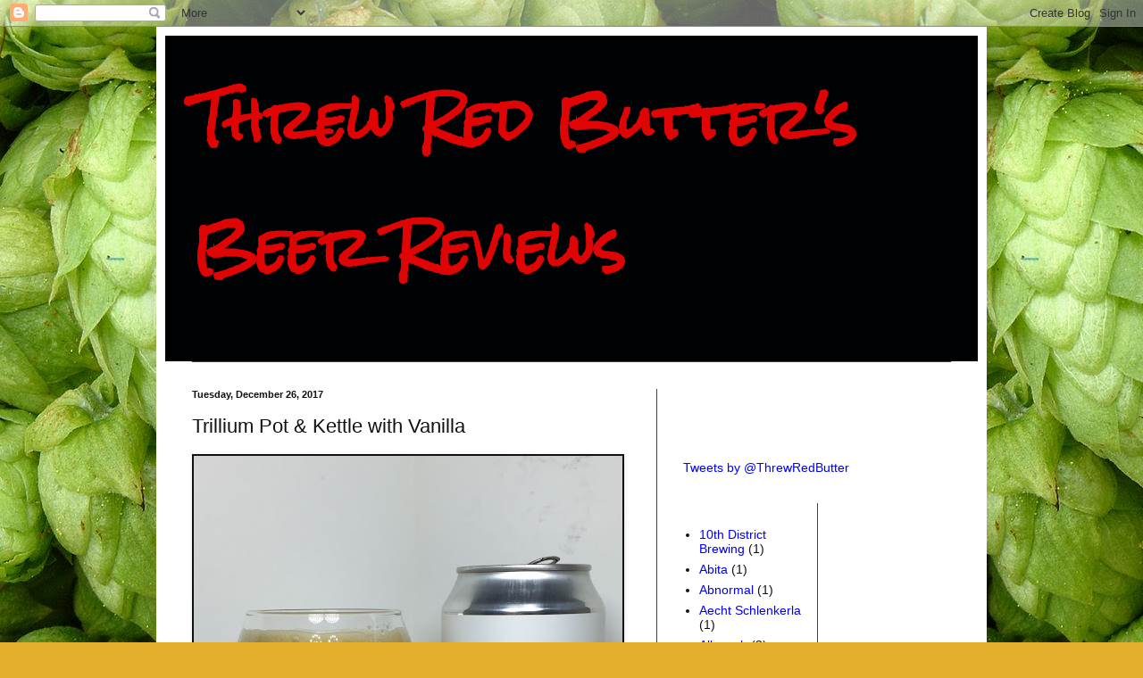

--- FILE ---
content_type: text/html; charset=UTF-8
request_url: http://www.threwredbutter.com/2017/12/trillium-pot-kettle-with-vanilla.html
body_size: 13935
content:
<!DOCTYPE html>
<html class='v2' dir='ltr' lang='en'>
<head>
<link href='https://www.blogger.com/static/v1/widgets/4128112664-css_bundle_v2.css' rel='stylesheet' type='text/css'/>
<meta content='width=1100' name='viewport'/>
<meta content='text/html; charset=UTF-8' http-equiv='Content-Type'/>
<meta content='blogger' name='generator'/>
<link href='http://www.threwredbutter.com/favicon.ico' rel='icon' type='image/x-icon'/>
<link href='http://www.threwredbutter.com/2017/12/trillium-pot-kettle-with-vanilla.html' rel='canonical'/>
<link rel="alternate" type="application/atom+xml" title="Threw Red Butter&#39;s Beer Reviews - Atom" href="http://www.threwredbutter.com/feeds/posts/default" />
<link rel="alternate" type="application/rss+xml" title="Threw Red Butter&#39;s Beer Reviews - RSS" href="http://www.threwredbutter.com/feeds/posts/default?alt=rss" />
<link rel="service.post" type="application/atom+xml" title="Threw Red Butter&#39;s Beer Reviews - Atom" href="https://www.blogger.com/feeds/8348013794936743214/posts/default" />

<link rel="alternate" type="application/atom+xml" title="Threw Red Butter&#39;s Beer Reviews - Atom" href="http://www.threwredbutter.com/feeds/4240727148432222407/comments/default" />
<!--Can't find substitution for tag [blog.ieCssRetrofitLinks]-->
<link href='https://blogger.googleusercontent.com/img/b/R29vZ2xl/AVvXsEiL6i7eYcsHaFvE2TktIvdvcZRDJqJvIbopqy6PBhsZdYVEbjNAjLJgO1VvkSL8H15EhnMud3cBQVY00DFkIV6ORPCDAq9UnAzJOQOSn9-EYvifhUmHV6xFqclnCIWBJDc6pzv3zX0U3y0/s640/vanillapotkettle.JPG' rel='image_src'/>
<meta content='http://www.threwredbutter.com/2017/12/trillium-pot-kettle-with-vanilla.html' property='og:url'/>
<meta content='Trillium Pot &amp; Kettle with Vanilla' property='og:title'/>
<meta content='                                   The Stats  Style: American Porter  ABV:  7.5%  Current Ratings...  - Beer Advocate:  4.25/5  - Untappd:  ...' property='og:description'/>
<meta content='https://blogger.googleusercontent.com/img/b/R29vZ2xl/AVvXsEiL6i7eYcsHaFvE2TktIvdvcZRDJqJvIbopqy6PBhsZdYVEbjNAjLJgO1VvkSL8H15EhnMud3cBQVY00DFkIV6ORPCDAq9UnAzJOQOSn9-EYvifhUmHV6xFqclnCIWBJDc6pzv3zX0U3y0/w1200-h630-p-k-no-nu/vanillapotkettle.JPG' property='og:image'/>
<title>Threw Red Butter's Beer Reviews: Trillium Pot & Kettle with Vanilla</title>
<style type='text/css'>@font-face{font-family:'Rock Salt';font-style:normal;font-weight:400;font-display:swap;src:url(//fonts.gstatic.com/s/rocksalt/v24/MwQ0bhv11fWD6QsAVOZrt0M6p7NGrQ.woff2)format('woff2');unicode-range:U+0000-00FF,U+0131,U+0152-0153,U+02BB-02BC,U+02C6,U+02DA,U+02DC,U+0304,U+0308,U+0329,U+2000-206F,U+20AC,U+2122,U+2191,U+2193,U+2212,U+2215,U+FEFF,U+FFFD;}</style>
<style id='page-skin-1' type='text/css'><!--
/*
-----------------------------------------------
Blogger Template Style
Name:     Simple
Designer: Blogger
URL:      www.blogger.com
----------------------------------------------- */
/* Content
----------------------------------------------- */
body {
font: normal normal 14px Arial, Tahoma, Helvetica, FreeSans, sans-serif;
color: #111111;
background: #e3ae2b url(http://3.bp.blogspot.com/-IbHKBoLdI44/VP4cl4UHXWI/AAAAAAAAAnU/bDq1jqD0x4A/s0/hops2.jpg) repeat fixed top left;
padding: 0 40px 40px 40px;
}
html body .region-inner {
min-width: 0;
max-width: 100%;
width: auto;
}
h2 {
font-size: 22px;
}
a:link {
text-decoration:none;
color: #0000ff;
}
a:visited {
text-decoration:none;
color: #df0505;
}
a:hover {
text-decoration:underline;
color: #0065cc;
}
.body-fauxcolumn-outer .fauxcolumn-inner {
background: transparent none repeat scroll top left;
_background-image: none;
}
.body-fauxcolumn-outer .cap-top {
position: absolute;
z-index: 1;
height: 400px;
width: 100%;
}
.body-fauxcolumn-outer .cap-top .cap-left {
width: 100%;
background: transparent none repeat-x scroll top left;
_background-image: none;
}
.content-outer {
-moz-box-shadow: 0 0 40px rgba(0, 0, 0, .15);
-webkit-box-shadow: 0 0 5px rgba(0, 0, 0, .15);
-goog-ms-box-shadow: 0 0 10px #333333;
box-shadow: 0 0 40px rgba(0, 0, 0, .15);
margin-bottom: 1px;
}
.content-inner {
padding: 10px 10px;
}
.content-inner {
background-color: #ffffff;
}
/* Header
----------------------------------------------- */
.header-outer {
background: #000204 none repeat-x scroll 0 -400px;
_background-image: none;
}
.Header h1 {
font: normal bold 60px Rock Salt;
color: #df0505;
text-shadow: -1px -1px 1px rgba(0, 0, 0, .2);
}
.Header h1 a {
color: #df0505;
}
.Header .description {
font-size: 140%;
color: #aaaaaa;
}
.header-inner .Header .titlewrapper {
padding: 22px 30px;
}
.header-inner .Header .descriptionwrapper {
padding: 0 30px;
}
/* Tabs
----------------------------------------------- */
.tabs-inner .section:first-child {
border-top: 1px solid #404040;
}
.tabs-inner .section:first-child ul {
margin-top: -1px;
border-top: 1px solid #404040;
border-left: 0 solid #404040;
border-right: 0 solid #404040;
}
.tabs-inner .widget ul {
background: #222222 none repeat-x scroll 0 -800px;
_background-image: none;
border-bottom: 1px solid #404040;
margin-top: 0;
margin-left: -30px;
margin-right: -30px;
}
.tabs-inner .widget li a {
display: inline-block;
padding: .6em 1em;
font: normal normal 14px Arial, Tahoma, Helvetica, FreeSans, sans-serif;
color: #999999;
border-left: 1px solid #ffffff;
border-right: 0 solid #404040;
}
.tabs-inner .widget li:first-child a {
border-left: none;
}
.tabs-inner .widget li.selected a, .tabs-inner .widget li a:hover {
color: #ffffff;
background-color: #000000;
text-decoration: none;
}
/* Columns
----------------------------------------------- */
.main-outer {
border-top: 0 solid #404040;
}
.fauxcolumn-left-outer .fauxcolumn-inner {
border-right: 1px solid #404040;
}
.fauxcolumn-right-outer .fauxcolumn-inner {
border-left: 1px solid #404040;
}
/* Headings
----------------------------------------------- */
div.widget > h2,
div.widget h2.title {
margin: 0 0 1em 0;
font: normal bold 11px Arial, Tahoma, Helvetica, FreeSans, sans-serif;
color: #ffffff;
}
/* Widgets
----------------------------------------------- */
.widget .zippy {
color: #999999;
text-shadow: 2px 2px 1px rgba(0, 0, 0, .1);
}
.widget .popular-posts ul {
list-style: none;
}
/* Posts
----------------------------------------------- */
h2.date-header {
font: normal bold 11px Arial, Tahoma, Helvetica, FreeSans, sans-serif;
}
.date-header span {
background-color: transparent;
color: #111111;
padding: inherit;
letter-spacing: inherit;
margin: inherit;
}
.main-inner {
padding-top: 30px;
padding-bottom: 30px;
}
.main-inner .column-center-inner {
padding: 0 15px;
}
.main-inner .column-center-inner .section {
margin: 0 15px;
}
.post {
margin: 0 0 25px 0;
}
h3.post-title, .comments h4 {
font: normal normal 22px Arial, Tahoma, Helvetica, FreeSans, sans-serif;
margin: .75em 0 0;
}
.post-body {
font-size: 110%;
line-height: 1.4;
position: relative;
}
.post-body img, .post-body .tr-caption-container, .Profile img, .Image img,
.BlogList .item-thumbnail img {
padding: 0;
background: #111111;
border: 1px solid #111111;
-moz-box-shadow: 1px 1px 5px rgba(0, 0, 0, .1);
-webkit-box-shadow: 1px 1px 5px rgba(0, 0, 0, .1);
box-shadow: 1px 1px 5px rgba(0, 0, 0, .1);
}
.post-body img, .post-body .tr-caption-container {
padding: 1px;
}
.post-body .tr-caption-container {
color: #111111;
}
.post-body .tr-caption-container img {
padding: 0;
background: transparent;
border: none;
-moz-box-shadow: 0 0 0 rgba(0, 0, 0, .1);
-webkit-box-shadow: 0 0 0 rgba(0, 0, 0, .1);
box-shadow: 0 0 0 rgba(0, 0, 0, .1);
}
.post-header {
margin: 0 0 1.5em;
line-height: 1.6;
font-size: 90%;
}
.post-footer {
margin: 20px -2px 0;
padding: 5px 10px;
color: #000204;
background-color: #ffffff;
border-bottom: 1px solid transparent;
line-height: 1.6;
font-size: 90%;
}
#comments .comment-author {
padding-top: 1.5em;
border-top: 1px solid #404040;
background-position: 0 1.5em;
}
#comments .comment-author:first-child {
padding-top: 0;
border-top: none;
}
.avatar-image-container {
margin: .2em 0 0;
}
#comments .avatar-image-container img {
border: 1px solid #111111;
}
/* Comments
----------------------------------------------- */
.comments .comments-content .icon.blog-author {
background-repeat: no-repeat;
background-image: url([data-uri]);
}
.comments .comments-content .loadmore a {
border-top: 1px solid #999999;
border-bottom: 1px solid #999999;
}
.comments .comment-thread.inline-thread {
background-color: #ffffff;
}
.comments .continue {
border-top: 2px solid #999999;
}
/* Accents
---------------------------------------------- */
.section-columns td.columns-cell {
border-left: 1px solid #404040;
}
.blog-pager {
background: transparent none no-repeat scroll top center;
}
.blog-pager-older-link, .home-link,
.blog-pager-newer-link {
background-color: #ffffff;
padding: 5px;
}
.footer-outer {
border-top: 0 dashed #bbbbbb;
}
/* Mobile
----------------------------------------------- */
body.mobile  {
background-size: auto;
}
.mobile .body-fauxcolumn-outer {
background: transparent none repeat scroll top left;
}
.mobile .body-fauxcolumn-outer .cap-top {
background-size: 100% auto;
}
.mobile .content-outer {
-webkit-box-shadow: 0 0 3px rgba(0, 0, 0, .15);
box-shadow: 0 0 3px rgba(0, 0, 0, .15);
}
.mobile .tabs-inner .widget ul {
margin-left: 0;
margin-right: 0;
}
.mobile .post {
margin: 0;
}
.mobile .main-inner .column-center-inner .section {
margin: 0;
}
.mobile .date-header span {
padding: 0.1em 10px;
margin: 0 -10px;
}
.mobile h3.post-title {
margin: 0;
}
.mobile .blog-pager {
background: transparent none no-repeat scroll top center;
}
.mobile .footer-outer {
border-top: none;
}
.mobile .main-inner, .mobile .footer-inner {
background-color: #ffffff;
}
.mobile-index-contents {
color: #111111;
}
.mobile-link-button {
background-color: #0000ff;
}
.mobile-link-button a:link, .mobile-link-button a:visited {
color: #ffffff;
}
.mobile .tabs-inner .section:first-child {
border-top: none;
}
.mobile .tabs-inner .PageList .widget-content {
background-color: #000000;
color: #ffffff;
border-top: 1px solid #404040;
border-bottom: 1px solid #404040;
}
.mobile .tabs-inner .PageList .widget-content .pagelist-arrow {
border-left: 1px solid #404040;
}

--></style>
<style id='template-skin-1' type='text/css'><!--
body {
min-width: 930px;
}
.content-outer, .content-fauxcolumn-outer, .region-inner {
min-width: 930px;
max-width: 930px;
_width: 930px;
}
.main-inner .columns {
padding-left: 0px;
padding-right: 360px;
}
.main-inner .fauxcolumn-center-outer {
left: 0px;
right: 360px;
/* IE6 does not respect left and right together */
_width: expression(this.parentNode.offsetWidth -
parseInt("0px") -
parseInt("360px") + 'px');
}
.main-inner .fauxcolumn-left-outer {
width: 0px;
}
.main-inner .fauxcolumn-right-outer {
width: 360px;
}
.main-inner .column-left-outer {
width: 0px;
right: 100%;
margin-left: -0px;
}
.main-inner .column-right-outer {
width: 360px;
margin-right: -360px;
}
#layout {
min-width: 0;
}
#layout .content-outer {
min-width: 0;
width: 800px;
}
#layout .region-inner {
min-width: 0;
width: auto;
}
body#layout div.add_widget {
padding: 8px;
}
body#layout div.add_widget a {
margin-left: 32px;
}
--></style>
<style>
    body {background-image:url(http\:\/\/3.bp.blogspot.com\/-IbHKBoLdI44\/VP4cl4UHXWI\/AAAAAAAAAnU\/bDq1jqD0x4A\/s0\/hops2.jpg);}
    
@media (max-width: 200px) { body {background-image:url(http\:\/\/3.bp.blogspot.com\/-IbHKBoLdI44\/VP4cl4UHXWI\/AAAAAAAAAnU\/bDq1jqD0x4A\/w200\/hops2.jpg);}}
@media (max-width: 400px) and (min-width: 201px) { body {background-image:url(http\:\/\/3.bp.blogspot.com\/-IbHKBoLdI44\/VP4cl4UHXWI\/AAAAAAAAAnU\/bDq1jqD0x4A\/w400\/hops2.jpg);}}
@media (max-width: 800px) and (min-width: 401px) { body {background-image:url(http\:\/\/3.bp.blogspot.com\/-IbHKBoLdI44\/VP4cl4UHXWI\/AAAAAAAAAnU\/bDq1jqD0x4A\/w800\/hops2.jpg);}}
@media (max-width: 1200px) and (min-width: 801px) { body {background-image:url(http\:\/\/3.bp.blogspot.com\/-IbHKBoLdI44\/VP4cl4UHXWI\/AAAAAAAAAnU\/bDq1jqD0x4A\/w1200\/hops2.jpg);}}
/* Last tag covers anything over one higher than the previous max-size cap. */
@media (min-width: 1201px) { body {background-image:url(http\:\/\/3.bp.blogspot.com\/-IbHKBoLdI44\/VP4cl4UHXWI\/AAAAAAAAAnU\/bDq1jqD0x4A\/w1600\/hops2.jpg);}}
  </style>
<link href='https://www.blogger.com/dyn-css/authorization.css?targetBlogID=8348013794936743214&amp;zx=b8d40137-3f3c-4105-8e72-8b253b051d52' media='none' onload='if(media!=&#39;all&#39;)media=&#39;all&#39;' rel='stylesheet'/><noscript><link href='https://www.blogger.com/dyn-css/authorization.css?targetBlogID=8348013794936743214&amp;zx=b8d40137-3f3c-4105-8e72-8b253b051d52' rel='stylesheet'/></noscript>
<meta name='google-adsense-platform-account' content='ca-host-pub-1556223355139109'/>
<meta name='google-adsense-platform-domain' content='blogspot.com'/>

</head>
<body class='loading variant-dark'>
<div class='navbar section' id='navbar' name='Navbar'><div class='widget Navbar' data-version='1' id='Navbar1'><script type="text/javascript">
    function setAttributeOnload(object, attribute, val) {
      if(window.addEventListener) {
        window.addEventListener('load',
          function(){ object[attribute] = val; }, false);
      } else {
        window.attachEvent('onload', function(){ object[attribute] = val; });
      }
    }
  </script>
<div id="navbar-iframe-container"></div>
<script type="text/javascript" src="https://apis.google.com/js/platform.js"></script>
<script type="text/javascript">
      gapi.load("gapi.iframes:gapi.iframes.style.bubble", function() {
        if (gapi.iframes && gapi.iframes.getContext) {
          gapi.iframes.getContext().openChild({
              url: 'https://www.blogger.com/navbar/8348013794936743214?po\x3d4240727148432222407\x26origin\x3dhttp://www.threwredbutter.com',
              where: document.getElementById("navbar-iframe-container"),
              id: "navbar-iframe"
          });
        }
      });
    </script><script type="text/javascript">
(function() {
var script = document.createElement('script');
script.type = 'text/javascript';
script.src = '//pagead2.googlesyndication.com/pagead/js/google_top_exp.js';
var head = document.getElementsByTagName('head')[0];
if (head) {
head.appendChild(script);
}})();
</script>
</div></div>
<div class='body-fauxcolumns'>
<div class='fauxcolumn-outer body-fauxcolumn-outer'>
<div class='cap-top'>
<div class='cap-left'></div>
<div class='cap-right'></div>
</div>
<div class='fauxborder-left'>
<div class='fauxborder-right'></div>
<div class='fauxcolumn-inner'>
</div>
</div>
<div class='cap-bottom'>
<div class='cap-left'></div>
<div class='cap-right'></div>
</div>
</div>
</div>
<div class='content'>
<div class='content-fauxcolumns'>
<div class='fauxcolumn-outer content-fauxcolumn-outer'>
<div class='cap-top'>
<div class='cap-left'></div>
<div class='cap-right'></div>
</div>
<div class='fauxborder-left'>
<div class='fauxborder-right'></div>
<div class='fauxcolumn-inner'>
</div>
</div>
<div class='cap-bottom'>
<div class='cap-left'></div>
<div class='cap-right'></div>
</div>
</div>
</div>
<div class='content-outer'>
<div class='content-cap-top cap-top'>
<div class='cap-left'></div>
<div class='cap-right'></div>
</div>
<div class='fauxborder-left content-fauxborder-left'>
<div class='fauxborder-right content-fauxborder-right'></div>
<div class='content-inner'>
<header>
<div class='header-outer'>
<div class='header-cap-top cap-top'>
<div class='cap-left'></div>
<div class='cap-right'></div>
</div>
<div class='fauxborder-left header-fauxborder-left'>
<div class='fauxborder-right header-fauxborder-right'></div>
<div class='region-inner header-inner'>
<div class='header section' id='header' name='Header'><div class='widget Header' data-version='1' id='Header1'>
<div id='header-inner'>
<div class='titlewrapper'>
<h1 class='title'>
<a href='http://www.threwredbutter.com/'>
Threw Red Butter's Beer Reviews
</a>
</h1>
</div>
<div class='descriptionwrapper'>
<p class='description'><span>
</span></p>
</div>
</div>
</div></div>
</div>
</div>
<div class='header-cap-bottom cap-bottom'>
<div class='cap-left'></div>
<div class='cap-right'></div>
</div>
</div>
</header>
<div class='tabs-outer'>
<div class='tabs-cap-top cap-top'>
<div class='cap-left'></div>
<div class='cap-right'></div>
</div>
<div class='fauxborder-left tabs-fauxborder-left'>
<div class='fauxborder-right tabs-fauxborder-right'></div>
<div class='region-inner tabs-inner'>
<div class='tabs no-items section' id='crosscol' name='Cross-Column'></div>
<div class='tabs no-items section' id='crosscol-overflow' name='Cross-Column 2'></div>
</div>
</div>
<div class='tabs-cap-bottom cap-bottom'>
<div class='cap-left'></div>
<div class='cap-right'></div>
</div>
</div>
<div class='main-outer'>
<div class='main-cap-top cap-top'>
<div class='cap-left'></div>
<div class='cap-right'></div>
</div>
<div class='fauxborder-left main-fauxborder-left'>
<div class='fauxborder-right main-fauxborder-right'></div>
<div class='region-inner main-inner'>
<div class='columns fauxcolumns'>
<div class='fauxcolumn-outer fauxcolumn-center-outer'>
<div class='cap-top'>
<div class='cap-left'></div>
<div class='cap-right'></div>
</div>
<div class='fauxborder-left'>
<div class='fauxborder-right'></div>
<div class='fauxcolumn-inner'>
</div>
</div>
<div class='cap-bottom'>
<div class='cap-left'></div>
<div class='cap-right'></div>
</div>
</div>
<div class='fauxcolumn-outer fauxcolumn-left-outer'>
<div class='cap-top'>
<div class='cap-left'></div>
<div class='cap-right'></div>
</div>
<div class='fauxborder-left'>
<div class='fauxborder-right'></div>
<div class='fauxcolumn-inner'>
</div>
</div>
<div class='cap-bottom'>
<div class='cap-left'></div>
<div class='cap-right'></div>
</div>
</div>
<div class='fauxcolumn-outer fauxcolumn-right-outer'>
<div class='cap-top'>
<div class='cap-left'></div>
<div class='cap-right'></div>
</div>
<div class='fauxborder-left'>
<div class='fauxborder-right'></div>
<div class='fauxcolumn-inner'>
</div>
</div>
<div class='cap-bottom'>
<div class='cap-left'></div>
<div class='cap-right'></div>
</div>
</div>
<!-- corrects IE6 width calculation -->
<div class='columns-inner'>
<div class='column-center-outer'>
<div class='column-center-inner'>
<div class='main section' id='main' name='Main'><div class='widget Blog' data-version='1' id='Blog1'>
<div class='blog-posts hfeed'>

          <div class="date-outer">
        
<h2 class='date-header'><span>Tuesday, December 26, 2017</span></h2>

          <div class="date-posts">
        
<div class='post-outer'>
<div class='post hentry uncustomized-post-template' itemprop='blogPost' itemscope='itemscope' itemtype='http://schema.org/BlogPosting'>
<meta content='https://blogger.googleusercontent.com/img/b/R29vZ2xl/AVvXsEiL6i7eYcsHaFvE2TktIvdvcZRDJqJvIbopqy6PBhsZdYVEbjNAjLJgO1VvkSL8H15EhnMud3cBQVY00DFkIV6ORPCDAq9UnAzJOQOSn9-EYvifhUmHV6xFqclnCIWBJDc6pzv3zX0U3y0/s640/vanillapotkettle.JPG' itemprop='image_url'/>
<meta content='8348013794936743214' itemprop='blogId'/>
<meta content='4240727148432222407' itemprop='postId'/>
<a name='4240727148432222407'></a>
<h3 class='post-title entry-title' itemprop='name'>
Trillium Pot & Kettle with Vanilla
</h3>
<div class='post-header'>
<div class='post-header-line-1'></div>
</div>
<div class='post-body entry-content' id='post-body-4240727148432222407' itemprop='description articleBody'>
<div class="separator" style="clear: both; text-align: center;">
<a href="https://blogger.googleusercontent.com/img/b/R29vZ2xl/AVvXsEiL6i7eYcsHaFvE2TktIvdvcZRDJqJvIbopqy6PBhsZdYVEbjNAjLJgO1VvkSL8H15EhnMud3cBQVY00DFkIV6ORPCDAq9UnAzJOQOSn9-EYvifhUmHV6xFqclnCIWBJDc6pzv3zX0U3y0/s1600/vanillapotkettle.JPG" imageanchor="1" style="clear: left; float: left; margin-bottom: 1em; margin-right: 1em;"><img border="0" data-original-height="1600" data-original-width="1200" height="640" src="https://blogger.googleusercontent.com/img/b/R29vZ2xl/AVvXsEiL6i7eYcsHaFvE2TktIvdvcZRDJqJvIbopqy6PBhsZdYVEbjNAjLJgO1VvkSL8H15EhnMud3cBQVY00DFkIV6ORPCDAq9UnAzJOQOSn9-EYvifhUmHV6xFqclnCIWBJDc6pzv3zX0U3y0/s640/vanillapotkettle.JPG" width="480" /></a></div>
<br />
<br />
<br />
<br />
<br />
<br />
<br />
<br />
<br />
<br />
<br />
<br />
<br />
<br />
<br />
<br />
<br />
<br />
<br />
<br />
<br />
<br />
<br />
<br />
<br />
<br />
<br />
<br />
<br />
<br />
<br />
<br />
<br />
<u><b>The Stats</b></u><br />
<b>Style: </b>American Porter<br />
<b>ABV:</b> 7.5%<br />
<b>Current Ratings...</b><br />
- <a href="https://www.beeradvocate.com/beer/profile/30654/305850/" target="_blank">Beer Advocate:</a> 4.25/5<br />
- <a href="https://untappd.com/b/trillium-brewing-company-vanilla-pot-and-kettle/2324045" target="_blank">Untappd:</a> 4.2/5<br />
- <a href="https://www.ratebeer.com/beer/trillium-pot-kettle-vanilla/557090/" target="_blank">RateBeer: </a>3.76/5<br />
<br />
<i>"<span id="_description3" itemprop="description">For this rendition of 
our signature porter, brewed with oats, we added a heavy dose of vanilla
 beans. Aromas of cream soda and pungent vanilla are followed by a 
smooth mouthfeel and flavors conjuring root beer floats, tootsie rolls, 
and a subtle fudge undertone."</span></i><br />
<br />
Pours ruby red going in, but sits black in the glass. I got two fingers of almond-colored head.<br />
<br />
Coffee from the base porter is strong on the aroma and the vanilla beans also pack quite a punch. I definitely get that cream soda and root beer mentioned in the brwer's description, but I also get brownie batter, fudge, and whipped cream.<br />
<br />
That coffee from the nose is the first thing I notice, but it is dark and bitter (not in a bad way). Some more of the fudgy notes contribute rich chocolate and as it warms a subtle caramel flavor emerges. The vanilla comes in the form of cream and maybe even a Cool-Whip taste which makes for a dessert experience. There's a faint nutty quality associated with English Brown Ales and when combined with the chocolate notes, makes for a peanut butter cup taste.<br />
<br />
Mouthfeel is full, but not too thick. Some of the more bitter coffee notes tend to linger, but that's not a negative. I found my self gulping this down thanks to the dessert flavors.<br />
<br />
Vanilla Pot &amp; Kettle kept its promise with the addition of the vanilla beans and the beer turned into a confectionery experience because of it. It's a great base porter with a creamy addition, but also throws in some serious chocolate to make this a sundae of a beer while staying true to its Porter roots.<br />
<br />
<u><b>Rating</b></u><br />
8.9/10
<div style='clear: both;'></div>
</div>
<div class='post-footer'>
<div class='post-footer-line post-footer-line-1'>
<span class='post-author vcard'>
Posted by
<span class='fn' itemprop='author' itemscope='itemscope' itemtype='http://schema.org/Person'>
<meta content='https://www.blogger.com/profile/02350069030664657292' itemprop='url'/>
<a class='g-profile' href='https://www.blogger.com/profile/02350069030664657292' rel='author' title='author profile'>
<span itemprop='name'>pete</span>
</a>
</span>
</span>
<span class='post-timestamp'>
at
<meta content='http://www.threwredbutter.com/2017/12/trillium-pot-kettle-with-vanilla.html' itemprop='url'/>
<a class='timestamp-link' href='http://www.threwredbutter.com/2017/12/trillium-pot-kettle-with-vanilla.html' rel='bookmark' title='permanent link'><abbr class='published' itemprop='datePublished' title='2017-12-26T15:28:00-08:00'>3:28&#8239;PM</abbr></a>
</span>
<span class='post-comment-link'>
</span>
<span class='post-icons'>
<span class='item-control blog-admin pid-1088219412'>
<a href='https://www.blogger.com/post-edit.g?blogID=8348013794936743214&postID=4240727148432222407&from=pencil' title='Edit Post'>
<img alt='' class='icon-action' height='18' src='https://resources.blogblog.com/img/icon18_edit_allbkg.gif' width='18'/>
</a>
</span>
</span>
<div class='post-share-buttons goog-inline-block'>
<a class='goog-inline-block share-button sb-email' href='https://www.blogger.com/share-post.g?blogID=8348013794936743214&postID=4240727148432222407&target=email' target='_blank' title='Email This'><span class='share-button-link-text'>Email This</span></a><a class='goog-inline-block share-button sb-blog' href='https://www.blogger.com/share-post.g?blogID=8348013794936743214&postID=4240727148432222407&target=blog' onclick='window.open(this.href, "_blank", "height=270,width=475"); return false;' target='_blank' title='BlogThis!'><span class='share-button-link-text'>BlogThis!</span></a><a class='goog-inline-block share-button sb-twitter' href='https://www.blogger.com/share-post.g?blogID=8348013794936743214&postID=4240727148432222407&target=twitter' target='_blank' title='Share to X'><span class='share-button-link-text'>Share to X</span></a><a class='goog-inline-block share-button sb-facebook' href='https://www.blogger.com/share-post.g?blogID=8348013794936743214&postID=4240727148432222407&target=facebook' onclick='window.open(this.href, "_blank", "height=430,width=640"); return false;' target='_blank' title='Share to Facebook'><span class='share-button-link-text'>Share to Facebook</span></a><a class='goog-inline-block share-button sb-pinterest' href='https://www.blogger.com/share-post.g?blogID=8348013794936743214&postID=4240727148432222407&target=pinterest' target='_blank' title='Share to Pinterest'><span class='share-button-link-text'>Share to Pinterest</span></a>
</div>
</div>
<div class='post-footer-line post-footer-line-2'>
<span class='post-labels'>
Labels:
<a href='http://www.threwredbutter.com/search/label/American%20Porter' rel='tag'>American Porter</a>,
<a href='http://www.threwredbutter.com/search/label/Review' rel='tag'>Review</a>,
<a href='http://www.threwredbutter.com/search/label/Trillium' rel='tag'>Trillium</a>
</span>
</div>
<div class='post-footer-line post-footer-line-3'>
<span class='post-location'>
</span>
</div>
</div>
</div>
<div class='comments' id='comments'>
<a name='comments'></a>
<h4>No comments:</h4>
<div id='Blog1_comments-block-wrapper'>
<dl class='avatar-comment-indent' id='comments-block'>
</dl>
</div>
<p class='comment-footer'>
<div class='comment-form'>
<a name='comment-form'></a>
<h4 id='comment-post-message'>Post a Comment</h4>
<p>
</p>
<a href='https://www.blogger.com/comment/frame/8348013794936743214?po=4240727148432222407&hl=en&saa=85391&origin=http://www.threwredbutter.com' id='comment-editor-src'></a>
<iframe allowtransparency='true' class='blogger-iframe-colorize blogger-comment-from-post' frameborder='0' height='410px' id='comment-editor' name='comment-editor' src='' width='100%'></iframe>
<script src='https://www.blogger.com/static/v1/jsbin/1345082660-comment_from_post_iframe.js' type='text/javascript'></script>
<script type='text/javascript'>
      BLOG_CMT_createIframe('https://www.blogger.com/rpc_relay.html');
    </script>
</div>
</p>
</div>
</div>

        </div></div>
      
</div>
<div class='blog-pager' id='blog-pager'>
<span id='blog-pager-newer-link'>
<a class='blog-pager-newer-link' href='http://www.threwredbutter.com/2017/12/peak-organic-ripe.html' id='Blog1_blog-pager-newer-link' title='Newer Post'>Newer Post</a>
</span>
<span id='blog-pager-older-link'>
<a class='blog-pager-older-link' href='http://www.threwredbutter.com/2017/12/prairie-christmas-bomb.html' id='Blog1_blog-pager-older-link' title='Older Post'>Older Post</a>
</span>
<a class='home-link' href='http://www.threwredbutter.com/'>Home</a>
</div>
<div class='clear'></div>
<div class='post-feeds'>
<div class='feed-links'>
Subscribe to:
<a class='feed-link' href='http://www.threwredbutter.com/feeds/4240727148432222407/comments/default' target='_blank' type='application/atom+xml'>Post Comments (Atom)</a>
</div>
</div>
</div></div>
</div>
</div>
<div class='column-left-outer'>
<div class='column-left-inner'>
<aside>
</aside>
</div>
</div>
<div class='column-right-outer'>
<div class='column-right-inner'>
<aside>
<div class='sidebar section' id='sidebar-right-1'><div class='widget HTML' data-version='1' id='HTML3'>
<div class='widget-content'>
<div id="fb-root"></div>
<script>(function(d, s, id) {
  var js, fjs = d.getElementsByTagName(s)[0];
  if (d.getElementById(id)) return;
  js = d.createElement(s); js.id = id;
  js.src = "//connect.facebook.net/en_US/sdk.js#xfbml=1&version=v2.3";
  fjs.parentNode.insertBefore(js, fjs);
}(document, 'script', 'facebook-jssdk'));</script>
</div>
<div class='clear'></div>
</div><div class='widget HTML' data-version='1' id='HTML2'>
<div class='widget-content'>
<div class="fb-page" data-href="https://www.facebook.com/threwredbutter" data-width="340" data-height="500" data-hide-cover="false" data-show-facepile="true" data-show-posts="false"><div class="fb-xfbml-parse-ignore"><blockquote cite="https://www.facebook.com/threwredbutter"><a href="https://www.facebook.com/threwredbutter">Threw Red Butter&#039;s Beer Reviews</a></blockquote></div></div>
</div>
<div class='clear'></div>
</div><div class='widget HTML' data-version='1' id='HTML1'>
<div class='widget-content'>
<a class="twitter-timeline"  href="https://twitter.com/ThrewRedButter"  data-widget-id="488424194837716992">Tweets by @ThrewRedButter</a>
    <script>!function(d,s,id){var js,fjs=d.getElementsByTagName(s)[0],p=/^http:/.test(d.location)?'http':'https';if(!d.getElementById(id)){js=d.createElement(s);js.id=id;js.src=p+"://platform.twitter.com/widgets.js";fjs.parentNode.insertBefore(js,fjs);}}(document,"script","twitter-wjs");</script>
</div>
<div class='clear'></div>
</div></div>
<table border='0' cellpadding='0' cellspacing='0' class='section-columns columns-2'>
<tbody>
<tr>
<td class='first columns-cell'>
<div class='sidebar section' id='sidebar-right-2-1'><div class='widget Label' data-version='1' id='Label1'>
<h2>Labels</h2>
<div class='widget-content list-label-widget-content'>
<ul>
<li>
<a dir='ltr' href='http://www.threwredbutter.com/search/label/10th%20District%20Brewing'>10th District Brewing</a>
<span dir='ltr'>(1)</span>
</li>
<li>
<a dir='ltr' href='http://www.threwredbutter.com/search/label/Abita'>Abita</a>
<span dir='ltr'>(1)</span>
</li>
<li>
<a dir='ltr' href='http://www.threwredbutter.com/search/label/Abnormal'>Abnormal</a>
<span dir='ltr'>(1)</span>
</li>
<li>
<a dir='ltr' href='http://www.threwredbutter.com/search/label/Aecht%20Schlenkerla'>Aecht Schlenkerla</a>
<span dir='ltr'>(1)</span>
</li>
<li>
<a dir='ltr' href='http://www.threwredbutter.com/search/label/Allagash'>Allagash</a>
<span dir='ltr'>(3)</span>
</li>
<li>
<a dir='ltr' href='http://www.threwredbutter.com/search/label/Alltech%27s%20Lexington%20Brewing'>Alltech&#39;s Lexington Brewing</a>
<span dir='ltr'>(1)</span>
</li>
<li>
<a dir='ltr' href='http://www.threwredbutter.com/search/label/Almanac'>Almanac</a>
<span dir='ltr'>(1)</span>
</li>
<li>
<a dir='ltr' href='http://www.threwredbutter.com/search/label/Alpine'>Alpine</a>
<span dir='ltr'>(4)</span>
</li>
<li>
<a dir='ltr' href='http://www.threwredbutter.com/search/label/Amager'>Amager</a>
<span dir='ltr'>(1)</span>
</li>
<li>
<a dir='ltr' href='http://www.threwredbutter.com/search/label/American%20Adjunct%20Lager'>American Adjunct Lager</a>
<span dir='ltr'>(2)</span>
</li>
<li>
<a dir='ltr' href='http://www.threwredbutter.com/search/label/American%20Amber'>American Amber</a>
<span dir='ltr'>(5)</span>
</li>
<li>
<a dir='ltr' href='http://www.threwredbutter.com/search/label/American%20Barleywine'>American Barleywine</a>
<span dir='ltr'>(3)</span>
</li>
<li>
<a dir='ltr' href='http://www.threwredbutter.com/search/label/American%20Blonde%20Ale'>American Blonde Ale</a>
<span dir='ltr'>(3)</span>
</li>
<li>
<a dir='ltr' href='http://www.threwredbutter.com/search/label/American%20Brown%20Ale'>American Brown Ale</a>
<span dir='ltr'>(7)</span>
</li>
<li>
<a dir='ltr' href='http://www.threwredbutter.com/search/label/American%20IPA'>American IPA</a>
<span dir='ltr'>(70)</span>
</li>
<li>
<a dir='ltr' href='http://www.threwredbutter.com/search/label/American%20Malt%20Liquor'>American Malt Liquor</a>
<span dir='ltr'>(1)</span>
</li>
<li>
<a dir='ltr' href='http://www.threwredbutter.com/search/label/American%20Pale%20Ale'>American Pale Ale</a>
<span dir='ltr'>(24)</span>
</li>
<li>
<a dir='ltr' href='http://www.threwredbutter.com/search/label/American%20Pale%20Wheat%20Ale'>American Pale Wheat Ale</a>
<span dir='ltr'>(2)</span>
</li>
<li>
<a dir='ltr' href='http://www.threwredbutter.com/search/label/American%20Porter'>American Porter</a>
<span dir='ltr'>(14)</span>
</li>
<li>
<a dir='ltr' href='http://www.threwredbutter.com/search/label/American%20Stout'>American Stout</a>
<span dir='ltr'>(11)</span>
</li>
<li>
<a dir='ltr' href='http://www.threwredbutter.com/search/label/American%20Strong%20Ale'>American Strong Ale</a>
<span dir='ltr'>(9)</span>
</li>
<li>
<a dir='ltr' href='http://www.threwredbutter.com/search/label/American%20Wild%20Ale'>American Wild Ale</a>
<span dir='ltr'>(9)</span>
</li>
<li>
<a dir='ltr' href='http://www.threwredbutter.com/search/label/Angry%20Chair'>Angry Chair</a>
<span dir='ltr'>(2)</span>
</li>
<li>
<a dir='ltr' href='http://www.threwredbutter.com/search/label/Anheuser-Busch'>Anheuser-Busch</a>
<span dir='ltr'>(1)</span>
</li>
<li>
<a dir='ltr' href='http://www.threwredbutter.com/search/label/APA'>APA</a>
<span dir='ltr'>(8)</span>
</li>
<li>
<a dir='ltr' href='http://www.threwredbutter.com/search/label/Austin%20Street'>Austin Street</a>
<span dir='ltr'>(3)</span>
</li>
<li>
<a dir='ltr' href='http://www.threwredbutter.com/search/label/Avery'>Avery</a>
<span dir='ltr'>(4)</span>
</li>
<li>
<a dir='ltr' href='http://www.threwredbutter.com/search/label/Backlash'>Backlash</a>
<span dir='ltr'>(3)</span>
</li>
<li>
<a dir='ltr' href='http://www.threwredbutter.com/search/label/Ballast%20Point'>Ballast Point</a>
<span dir='ltr'>(9)</span>
</li>
<li>
<a dir='ltr' href='http://www.threwredbutter.com/search/label/Baltic%20Porter'>Baltic Porter</a>
<span dir='ltr'>(8)</span>
</li>
<li>
<a dir='ltr' href='http://www.threwredbutter.com/search/label/Banded%20Horn'>Banded Horn</a>
<span dir='ltr'>(1)</span>
</li>
<li>
<a dir='ltr' href='http://www.threwredbutter.com/search/label/Barrel%20Aged%20Stout'>Barrel Aged Stout</a>
<span dir='ltr'>(7)</span>
</li>
<li>
<a dir='ltr' href='http://www.threwredbutter.com/search/label/Barrel%20House%20Z'>Barrel House Z</a>
<span dir='ltr'>(5)</span>
</li>
<li>
<a dir='ltr' href='http://www.threwredbutter.com/search/label/Barreled%20Souls'>Barreled Souls</a>
<span dir='ltr'>(5)</span>
</li>
<li>
<a dir='ltr' href='http://www.threwredbutter.com/search/label/Base%20Camp'>Base Camp</a>
<span dir='ltr'>(1)</span>
</li>
<li>
<a dir='ltr' href='http://www.threwredbutter.com/search/label/Battery%20Steele'>Battery Steele</a>
<span dir='ltr'>(1)</span>
</li>
<li>
<a dir='ltr' href='http://www.threwredbutter.com/search/label/Baxter%20Brewing'>Baxter Brewing</a>
<span dir='ltr'>(3)</span>
</li>
<li>
<a dir='ltr' href='http://www.threwredbutter.com/search/label/Bear%20Republic'>Bear Republic</a>
<span dir='ltr'>(1)</span>
</li>
<li>
<a dir='ltr' href='http://www.threwredbutter.com/search/label/Beer%20Works'>Beer Works</a>
<span dir='ltr'>(1)</span>
</li>
<li>
<a dir='ltr' href='http://www.threwredbutter.com/search/label/Belching%20Beaver'>Belching Beaver</a>
<span dir='ltr'>(1)</span>
</li>
<li>
<a dir='ltr' href='http://www.threwredbutter.com/search/label/Belgian%20Strong%20Dark%20Ale'>Belgian Strong Dark Ale</a>
<span dir='ltr'>(4)</span>
</li>
<li>
<a dir='ltr' href='http://www.threwredbutter.com/search/label/Belgian%20Strong%20Pale%20Ale'>Belgian Strong Pale Ale</a>
<span dir='ltr'>(4)</span>
</li>
<li>
<a dir='ltr' href='http://www.threwredbutter.com/search/label/Bell%27s'>Bell&#39;s</a>
<span dir='ltr'>(2)</span>
</li>
<li>
<a dir='ltr' href='http://www.threwredbutter.com/search/label/Bellwoods'>Bellwoods</a>
<span dir='ltr'>(1)</span>
</li>
<li>
<a dir='ltr' href='http://www.threwredbutter.com/search/label/Bissell%20Brothers'>Bissell Brothers</a>
<span dir='ltr'>(4)</span>
</li>
<li>
<a dir='ltr' href='http://www.threwredbutter.com/search/label/Black%20IPA'>Black IPA</a>
<span dir='ltr'>(5)</span>
</li>
<li>
<a dir='ltr' href='http://www.threwredbutter.com/search/label/Blatant'>Blatant</a>
<span dir='ltr'>(1)</span>
</li>
<li>
<a dir='ltr' href='http://www.threwredbutter.com/search/label/Blonde%20Barleywine'>Blonde Barleywine</a>
<span dir='ltr'>(1)</span>
</li>
<li>
<a dir='ltr' href='http://www.threwredbutter.com/search/label/Bottle%20Logic'>Bottle Logic</a>
<span dir='ltr'>(2)</span>
</li>
<li>
<a dir='ltr' href='http://www.threwredbutter.com/search/label/Brasserie%20Dubuisson%20Fr%C3%A8res%20sprl'>Brasserie Dubuisson Frères sprl</a>
<span dir='ltr'>(1)</span>
</li>
<li>
<a dir='ltr' href='http://www.threwredbutter.com/search/label/Brooklyn'>Brooklyn</a>
<span dir='ltr'>(1)</span>
</li>
<li>
<a dir='ltr' href='http://www.threwredbutter.com/search/label/Brouwerij%20De%20Troch'>Brouwerij De Troch</a>
<span dir='ltr'>(1)</span>
</li>
<li>
<a dir='ltr' href='http://www.threwredbutter.com/search/label/Brouwerij%20Van%20Honsebrouck%20N.V.'>Brouwerij Van Honsebrouck N.V.</a>
<span dir='ltr'>(1)</span>
</li>
<li>
<a dir='ltr' href='http://www.threwredbutter.com/search/label/Building%208'>Building 8</a>
<span dir='ltr'>(1)</span>
</li>
<li>
<a dir='ltr' href='http://www.threwredbutter.com/search/label/Cambridge%20Brewing%20Company'>Cambridge Brewing Company</a>
<span dir='ltr'>(1)</span>
</li>
<li>
<a dir='ltr' href='http://www.threwredbutter.com/search/label/Cape%20Ann'>Cape Ann</a>
<span dir='ltr'>(1)</span>
</li>
<li>
<a dir='ltr' href='http://www.threwredbutter.com/search/label/Carton'>Carton</a>
<span dir='ltr'>(3)</span>
</li>
<li>
<a dir='ltr' href='http://www.threwredbutter.com/search/label/Castle%20Island'>Castle Island</a>
<span dir='ltr'>(11)</span>
</li>
<li>
<a dir='ltr' href='http://www.threwredbutter.com/search/label/Central%20Waters'>Central Waters</a>
<span dir='ltr'>(2)</span>
</li>
<li>
<a dir='ltr' href='http://www.threwredbutter.com/search/label/Cigar%20City'>Cigar City</a>
<span dir='ltr'>(5)</span>
</li>
<li>
<a dir='ltr' href='http://www.threwredbutter.com/search/label/City%20Steam'>City Steam</a>
<span dir='ltr'>(1)</span>
</li>
<li>
<a dir='ltr' href='http://www.threwredbutter.com/search/label/Cloudwater'>Cloudwater</a>
<span dir='ltr'>(1)</span>
</li>
<li>
<a dir='ltr' href='http://www.threwredbutter.com/search/label/Clown%20Shoes'>Clown Shoes</a>
<span dir='ltr'>(2)</span>
</li>
<li>
<a dir='ltr' href='http://www.threwredbutter.com/search/label/Cream%20Ale'>Cream Ale</a>
<span dir='ltr'>(6)</span>
</li>
<li>
<a dir='ltr' href='http://www.threwredbutter.com/search/label/De%20Proefbrouwerij'>De Proefbrouwerij</a>
<span dir='ltr'>(1)</span>
</li>
<li>
<a dir='ltr' href='http://www.threwredbutter.com/search/label/Dogfish%20Head'>Dogfish Head</a>
<span dir='ltr'>(7)</span>
</li>
<li>
<a dir='ltr' href='http://www.threwredbutter.com/search/label/Doppelbock'>Doppelbock</a>
<span dir='ltr'>(1)</span>
</li>
<li>
<a dir='ltr' href='http://www.threwredbutter.com/search/label/DuClaw'>DuClaw</a>
<span dir='ltr'>(1)</span>
</li>
<li>
<a dir='ltr' href='http://www.threwredbutter.com/search/label/Due%20South'>Due South</a>
<span dir='ltr'>(1)</span>
</li>
<li>
<a dir='ltr' href='http://www.threwredbutter.com/search/label/English%20Barleywine'>English Barleywine</a>
<span dir='ltr'>(5)</span>
</li>
<li>
<a dir='ltr' href='http://www.threwredbutter.com/search/label/Evil%20Twin'>Evil Twin</a>
<span dir='ltr'>(4)</span>
</li>
<li>
<a dir='ltr' href='http://www.threwredbutter.com/search/label/Exhibit%20A'>Exhibit A</a>
<span dir='ltr'>(3)</span>
</li>
<li>
<a dir='ltr' href='http://www.threwredbutter.com/search/label/Finback'>Finback</a>
<span dir='ltr'>(1)</span>
</li>
<li>
<a dir='ltr' href='http://www.threwredbutter.com/search/label/Finch%27s%20Beer%20Co'>Finch&#39;s Beer Co</a>
<span dir='ltr'>(2)</span>
</li>
<li>
<a dir='ltr' href='http://www.threwredbutter.com/search/label/Firestone%20Walker'>Firestone Walker</a>
<span dir='ltr'>(11)</span>
</li>
<li>
<a dir='ltr' href='http://www.threwredbutter.com/search/label/Foley%20Brothers'>Foley Brothers</a>
<span dir='ltr'>(2)</span>
</li>
<li>
<a dir='ltr' href='http://www.threwredbutter.com/search/label/Foreign%2FExport%20Stout'>Foreign/Export Stout</a>
<span dir='ltr'>(1)</span>
</li>
<li>
<a dir='ltr' href='http://www.threwredbutter.com/search/label/Foundation'>Foundation</a>
<span dir='ltr'>(3)</span>
</li>
<li>
<a dir='ltr' href='http://www.threwredbutter.com/search/label/Founders'>Founders</a>
<span dir='ltr'>(9)</span>
</li>
<li>
<a dir='ltr' href='http://www.threwredbutter.com/search/label/Fremont'>Fremont</a>
<span dir='ltr'>(4)</span>
</li>
<li>
<a dir='ltr' href='http://www.threwredbutter.com/search/label/Fruit%2FVegetable%20Beer'>Fruit/Vegetable Beer</a>
<span dir='ltr'>(3)</span>
</li>
<li>
<a dir='ltr' href='http://www.threwredbutter.com/search/label/Funky%20Buddha'>Funky Buddha</a>
<span dir='ltr'>(5)</span>
</li>
<li>
<a dir='ltr' href='http://www.threwredbutter.com/search/label/Genesee'>Genesee</a>
<span dir='ltr'>(1)</span>
</li>
<li>
<a dir='ltr' href='http://www.threwredbutter.com/search/label/German%20Pilsener'>German Pilsener</a>
<span dir='ltr'>(1)</span>
</li>
<li>
<a dir='ltr' href='http://www.threwredbutter.com/search/label/Goose%20Island'>Goose Island</a>
<span dir='ltr'>(6)</span>
</li>
<li>
<a dir='ltr' href='http://www.threwredbutter.com/search/label/Gose'>Gose</a>
<span dir='ltr'>(4)</span>
</li>
<li>
<a dir='ltr' href='http://www.threwredbutter.com/search/label/Great%20Divide'>Great Divide</a>
<span dir='ltr'>(3)</span>
</li>
<li>
<a dir='ltr' href='http://www.threwredbutter.com/search/label/Greater%20Good'>Greater Good</a>
<span dir='ltr'>(3)</span>
</li>
<li>
<a dir='ltr' href='http://www.threwredbutter.com/search/label/Grimm%20Artisanal%20Ales'>Grimm Artisanal Ales</a>
<span dir='ltr'>(1)</span>
</li>
<li>
<a dir='ltr' href='http://www.threwredbutter.com/search/label/Gueuze'>Gueuze</a>
<span dir='ltr'>(1)</span>
</li>
<li>
<a dir='ltr' href='http://www.threwredbutter.com/search/label/Half%20Acre'>Half Acre</a>
<span dir='ltr'>(1)</span>
</li>
<li>
<a dir='ltr' href='http://www.threwredbutter.com/search/label/Harpoon'>Harpoon</a>
<span dir='ltr'>(1)</span>
</li>
<li>
<a dir='ltr' href='http://www.threwredbutter.com/search/label/Heavy%20Seas'>Heavy Seas</a>
<span dir='ltr'>(1)</span>
</li>
<li>
<a dir='ltr' href='http://www.threwredbutter.com/search/label/Hefeweizen'>Hefeweizen</a>
<span dir='ltr'>(1)</span>
</li>
<li>
<a dir='ltr' href='http://www.threwredbutter.com/search/label/Henry%20%26%20Fran'>Henry &amp; Fran</a>
<span dir='ltr'>(1)</span>
</li>
<li>
<a dir='ltr' href='http://www.threwredbutter.com/search/label/Herbed%2FSpiced%20Beer'>Herbed/Spiced Beer</a>
<span dir='ltr'>(4)</span>
</li>
<li>
<a dir='ltr' href='http://www.threwredbutter.com/search/label/Highland%20Park'>Highland Park</a>
<span dir='ltr'>(1)</span>
</li>
<li>
<a dir='ltr' href='http://www.threwredbutter.com/search/label/Hill%20Farmstead'>Hill Farmstead</a>
<span dir='ltr'>(3)</span>
</li>
<li>
<a dir='ltr' href='http://www.threwredbutter.com/search/label/Idle%20Hands'>Idle Hands</a>
<span dir='ltr'>(3)</span>
</li>
<li>
<a dir='ltr' href='http://www.threwredbutter.com/search/label/Imperial%20IPA'>Imperial IPA</a>
<span dir='ltr'>(128)</span>
</li>
<li>
<a dir='ltr' href='http://www.threwredbutter.com/search/label/Imperial%20Lager'>Imperial Lager</a>
<span dir='ltr'>(1)</span>
</li>
<li>
<a dir='ltr' href='http://www.threwredbutter.com/search/label/Imperial%20Pilsner'>Imperial Pilsner</a>
<span dir='ltr'>(2)</span>
</li>
<li>
<a dir='ltr' href='http://www.threwredbutter.com/search/label/Imperial%20Stout'>Imperial Stout</a>
<span dir='ltr'>(53)</span>
</li>
<li>
<a dir='ltr' href='http://www.threwredbutter.com/search/label/J%20Wakefield'>J Wakefield</a>
<span dir='ltr'>(2)</span>
</li>
<li>
<a dir='ltr' href='http://www.threwredbutter.com/search/label/Jack%27s%20Abby'>Jack&#39;s Abby</a>
<span dir='ltr'>(15)</span>
</li>
<li>
<a dir='ltr' href='http://www.threwredbutter.com/search/label/Kern%20River'>Kern River</a>
<span dir='ltr'>(2)</span>
</li>
<li>
<a dir='ltr' href='http://www.threwredbutter.com/search/label/K%C3%B6lsch'>Kölsch</a>
<span dir='ltr'>(2)</span>
</li>
<li>
<a dir='ltr' href='http://www.threwredbutter.com/search/label/Lager%20Wine'>Lager Wine</a>
<span dir='ltr'>(3)</span>
</li>
<li>
<a dir='ltr' href='http://www.threwredbutter.com/search/label/Lagunitas'>Lagunitas</a>
<span dir='ltr'>(3)</span>
</li>
<li>
<a dir='ltr' href='http://www.threwredbutter.com/search/label/Lawson%27s%20Finest%20Liquids'>Lawson&#39;s Finest Liquids</a>
<span dir='ltr'>(8)</span>
</li>
<li>
<a dir='ltr' href='http://www.threwredbutter.com/search/label/Lefty%27s%20Brewing%20Company'>Lefty&#39;s Brewing Company</a>
<span dir='ltr'>(1)</span>
</li>
<li>
<a dir='ltr' href='http://www.threwredbutter.com/search/label/Light%20Lager'>Light Lager</a>
<span dir='ltr'>(1)</span>
</li>
<li>
<a dir='ltr' href='http://www.threwredbutter.com/search/label/Lord%20Hobo'>Lord Hobo</a>
<span dir='ltr'>(3)</span>
</li>
<li>
<a dir='ltr' href='http://www.threwredbutter.com/search/label/Lost%20Nation'>Lost Nation</a>
<span dir='ltr'>(1)</span>
</li>
<li>
<a dir='ltr' href='http://www.threwredbutter.com/search/label/Maine%20Beer'>Maine Beer</a>
<span dir='ltr'>(5)</span>
</li>
<li>
<a dir='ltr' href='http://www.threwredbutter.com/search/label/Marble'>Marble</a>
<span dir='ltr'>(1)</span>
</li>
<li>
<a dir='ltr' href='http://www.threwredbutter.com/search/label/Maui%20Brewing'>Maui Brewing</a>
<span dir='ltr'>(1)</span>
</li>
<li>
<a dir='ltr' href='http://www.threwredbutter.com/search/label/Mayflower'>Mayflower</a>
<span dir='ltr'>(3)</span>
</li>
<li>
<a dir='ltr' href='http://www.threwredbutter.com/search/label/Miami%20Brewing'>Miami Brewing</a>
<span dir='ltr'>(2)</span>
</li>
<li>
<a dir='ltr' href='http://www.threwredbutter.com/search/label/Mikkeller'>Mikkeller</a>
<span dir='ltr'>(3)</span>
</li>
<li>
<a dir='ltr' href='http://www.threwredbutter.com/search/label/Milk%2FSweet%20Stout'>Milk/Sweet Stout</a>
<span dir='ltr'>(9)</span>
</li>
<li>
<a dir='ltr' href='http://www.threwredbutter.com/search/label/Modern%20Times'>Modern Times</a>
<span dir='ltr'>(2)</span>
</li>
<li>
<a dir='ltr' href='http://www.threwredbutter.com/search/label/Monkish'>Monkish</a>
<span dir='ltr'>(10)</span>
</li>
<li>
<a dir='ltr' href='http://www.threwredbutter.com/search/label/Mystic'>Mystic</a>
<span dir='ltr'>(2)</span>
</li>
<li>
<a dir='ltr' href='http://www.threwredbutter.com/search/label/New%20Belgium'>New Belgium</a>
<span dir='ltr'>(1)</span>
</li>
<li>
<a dir='ltr' href='http://www.threwredbutter.com/search/label/New%20England%20Brewing'>New England Brewing</a>
<span dir='ltr'>(7)</span>
</li>
<li>
<a dir='ltr' href='http://www.threwredbutter.com/search/label/New%20Glarus'>New Glarus</a>
<span dir='ltr'>(1)</span>
</li>
<li>
<a dir='ltr' href='http://www.threwredbutter.com/search/label/New%20Glory'>New Glory</a>
<span dir='ltr'>(1)</span>
</li>
<li>
<a dir='ltr' href='http://www.threwredbutter.com/search/label/New%20Holland'>New Holland</a>
<span dir='ltr'>(4)</span>
</li>
<li>
<a dir='ltr' href='http://www.threwredbutter.com/search/label/Night%20Shift'>Night Shift</a>
<span dir='ltr'>(17)</span>
</li>
<li>
<a dir='ltr' href='http://www.threwredbutter.com/search/label/Ninkasi'>Ninkasi</a>
<span dir='ltr'>(1)</span>
</li>
<li>
<a dir='ltr' href='http://www.threwredbutter.com/search/label/NoDa'>NoDa</a>
<span dir='ltr'>(1)</span>
</li>
<li>
<a dir='ltr' href='http://www.threwredbutter.com/search/label/Oatmeal%20Stout'>Oatmeal Stout</a>
<span dir='ltr'>(6)</span>
</li>
<li>
<a dir='ltr' href='http://www.threwredbutter.com/search/label/Odell'>Odell</a>
<span dir='ltr'>(1)</span>
</li>
<li>
<a dir='ltr' href='http://www.threwredbutter.com/search/label/Off%20Color'>Off Color</a>
<span dir='ltr'>(3)</span>
</li>
<li>
<a dir='ltr' href='http://www.threwredbutter.com/search/label/Oktoberfest%2FMarzen'>Oktoberfest/Marzen</a>
<span dir='ltr'>(5)</span>
</li>
<li>
<a dir='ltr' href='http://www.threwredbutter.com/search/label/Old%20Ale'>Old Ale</a>
<span dir='ltr'>(2)</span>
</li>
<li>
<a dir='ltr' href='http://www.threwredbutter.com/search/label/Omnipollo'>Omnipollo</a>
<span dir='ltr'>(2)</span>
</li>
<li>
<a dir='ltr' href='http://www.threwredbutter.com/search/label/Oskar%20Blues'>Oskar Blues</a>
<span dir='ltr'>(3)</span>
</li>
<li>
<a dir='ltr' href='http://www.threwredbutter.com/search/label/Other%20Half'>Other Half</a>
<span dir='ltr'>(18)</span>
</li>
<li>
<a dir='ltr' href='http://www.threwredbutter.com/search/label/Otter%20Creek'>Otter Creek</a>
<span dir='ltr'>(6)</span>
</li>
<li>
<a dir='ltr' href='http://www.threwredbutter.com/search/label/Peak%20Organic'>Peak Organic</a>
<span dir='ltr'>(2)</span>
</li>
<li>
<a dir='ltr' href='http://www.threwredbutter.com/search/label/Pioneer'>Pioneer</a>
<span dir='ltr'>(1)</span>
</li>
<li>
<a dir='ltr' href='http://www.threwredbutter.com/search/label/Prairie'>Prairie</a>
<span dir='ltr'>(4)</span>
</li>
<li>
<a dir='ltr' href='http://www.threwredbutter.com/search/label/Proclamation%20Ale%20Company'>Proclamation Ale Company</a>
<span dir='ltr'>(1)</span>
</li>
<li>
<a dir='ltr' href='http://www.threwredbutter.com/search/label/Pumpkin%20Ale'>Pumpkin Ale</a>
<span dir='ltr'>(12)</span>
</li>
<li>
<a dir='ltr' href='http://www.threwredbutter.com/search/label/Quadrupel'>Quadrupel</a>
<span dir='ltr'>(1)</span>
</li>
<li>
<a dir='ltr' href='http://www.threwredbutter.com/search/label/Rauchbier'>Rauchbier</a>
<span dir='ltr'>(1)</span>
</li>
<li>
<a dir='ltr' href='http://www.threwredbutter.com/search/label/Red%20Ale'>Red Ale</a>
<span dir='ltr'>(4)</span>
</li>
<li>
<a dir='ltr' href='http://www.threwredbutter.com/search/label/Review'>Review</a>
<span dir='ltr'>(456)</span>
</li>
<li>
<a dir='ltr' href='http://www.threwredbutter.com/search/label/Revolution%20Brewing'>Revolution Brewing</a>
<span dir='ltr'>(3)</span>
</li>
<li>
<a dir='ltr' href='http://www.threwredbutter.com/search/label/Rogue'>Rogue</a>
<span dir='ltr'>(2)</span>
</li>
<li>
<a dir='ltr' href='http://www.threwredbutter.com/search/label/Russian%20Imperial%20Stout'>Russian Imperial Stout</a>
<span dir='ltr'>(16)</span>
</li>
<li>
<a dir='ltr' href='http://www.threwredbutter.com/search/label/Russian%20River'>Russian River</a>
<span dir='ltr'>(1)</span>
</li>
<li>
<a dir='ltr' href='http://www.threwredbutter.com/search/label/Saison'>Saison</a>
<span dir='ltr'>(2)</span>
</li>
<li>
<a dir='ltr' href='http://www.threwredbutter.com/search/label/Samuel%20Adams'>Samuel Adams</a>
<span dir='ltr'>(6)</span>
</li>
<li>
<a dir='ltr' href='http://www.threwredbutter.com/search/label/Samuel%20Smith'>Samuel Smith</a>
<span dir='ltr'>(2)</span>
</li>
<li>
<a dir='ltr' href='http://www.threwredbutter.com/search/label/Sand%20City'>Sand City</a>
<span dir='ltr'>(2)</span>
</li>
<li>
<a dir='ltr' href='http://www.threwredbutter.com/search/label/Saucony%20Creek'>Saucony Creek</a>
<span dir='ltr'>(1)</span>
</li>
<li>
<a dir='ltr' href='http://www.threwredbutter.com/search/label/Scotch%20Ale%2FWee%20Heavy'>Scotch Ale/Wee Heavy</a>
<span dir='ltr'>(2)</span>
</li>
<li>
<a dir='ltr' href='http://www.threwredbutter.com/search/label/Scottish%20Ale'>Scottish Ale</a>
<span dir='ltr'>(1)</span>
</li>
<li>
<a dir='ltr' href='http://www.threwredbutter.com/search/label/Session%20IPA'>Session IPA</a>
<span dir='ltr'>(2)</span>
</li>
<li>
<a dir='ltr' href='http://www.threwredbutter.com/search/label/Shakesbeer'>Shakesbeer</a>
<span dir='ltr'>(2)</span>
</li>
<li>
<a dir='ltr' href='http://www.threwredbutter.com/search/label/Shipyard'>Shipyard</a>
<span dir='ltr'>(1)</span>
</li>
<li>
<a dir='ltr' href='http://www.threwredbutter.com/search/label/Shmaltz'>Shmaltz</a>
<span dir='ltr'>(2)</span>
</li>
<li>
<a dir='ltr' href='http://www.threwredbutter.com/search/label/Sierra%20Nevada'>Sierra Nevada</a>
<span dir='ltr'>(3)</span>
</li>
<li>
<a dir='ltr' href='http://www.threwredbutter.com/search/label/Sixpoint'>Sixpoint</a>
<span dir='ltr'>(1)</span>
</li>
<li>
<a dir='ltr' href='http://www.threwredbutter.com/search/label/Small%20Town'>Small Town</a>
<span dir='ltr'>(4)</span>
</li>
<li>
<a dir='ltr' href='http://www.threwredbutter.com/search/label/Smuttynose'>Smuttynose</a>
<span dir='ltr'>(1)</span>
</li>
<li>
<a dir='ltr' href='http://www.threwredbutter.com/search/label/SoMe%20Brewing'>SoMe Brewing</a>
<span dir='ltr'>(2)</span>
</li>
<li>
<a dir='ltr' href='http://www.threwredbutter.com/search/label/Southern%20Tier'>Southern Tier</a>
<span dir='ltr'>(6)</span>
</li>
<li>
<a dir='ltr' href='http://www.threwredbutter.com/search/label/Spencer%20Brewery'>Spencer Brewery</a>
<span dir='ltr'>(1)</span>
</li>
<li>
<a dir='ltr' href='http://www.threwredbutter.com/search/label/Springdale%20Barrel%20Room'>Springdale Barrel Room</a>
<span dir='ltr'>(2)</span>
</li>
<li>
<a dir='ltr' href='http://www.threwredbutter.com/search/label/Steel%20Brewing'>Steel Brewing</a>
<span dir='ltr'>(1)</span>
</li>
<li>
<a dir='ltr' href='http://www.threwredbutter.com/search/label/Stone'>Stone</a>
<span dir='ltr'>(17)</span>
</li>
<li>
<a dir='ltr' href='http://www.threwredbutter.com/search/label/Strong%20Pale%20Lager'>Strong Pale Lager</a>
<span dir='ltr'>(1)</span>
</li>
<li>
<a dir='ltr' href='http://www.threwredbutter.com/search/label/Surly'>Surly</a>
<span dir='ltr'>(4)</span>
</li>
<li>
<a dir='ltr' href='http://www.threwredbutter.com/search/label/Terrapin'>Terrapin</a>
<span dir='ltr'>(1)</span>
</li>
<li>
<a dir='ltr' href='http://www.threwredbutter.com/search/label/The%20Alchemist'>The Alchemist</a>
<span dir='ltr'>(4)</span>
</li>
<li>
<a dir='ltr' href='http://www.threwredbutter.com/search/label/The%20Bruery'>The Bruery</a>
<span dir='ltr'>(2)</span>
</li>
<li>
<a dir='ltr' href='http://www.threwredbutter.com/search/label/The%20Lost%20Abbey'>The Lost Abbey</a>
<span dir='ltr'>(1)</span>
</li>
<li>
<a dir='ltr' href='http://www.threwredbutter.com/search/label/The%20Veil'>The Veil</a>
<span dir='ltr'>(5)</span>
</li>
<li>
<a dir='ltr' href='http://www.threwredbutter.com/search/label/Three%20Floyds'>Three Floyds</a>
<span dir='ltr'>(3)</span>
</li>
<li>
<a dir='ltr' href='http://www.threwredbutter.com/search/label/Tilted%20Barn'>Tilted Barn</a>
<span dir='ltr'>(1)</span>
</li>
<li>
<a dir='ltr' href='http://www.threwredbutter.com/search/label/To%20%C3%98l'>To Øl</a>
<span dir='ltr'>(1)</span>
</li>
<li>
<a dir='ltr' href='http://www.threwredbutter.com/search/label/Top%2010'>Top 10</a>
<span dir='ltr'>(4)</span>
</li>
<li>
<a dir='ltr' href='http://www.threwredbutter.com/search/label/Toppling%20Goliath'>Toppling Goliath</a>
<span dir='ltr'>(9)</span>
</li>
<li>
<a dir='ltr' href='http://www.threwredbutter.com/search/label/Tree%20House'>Tree House</a>
<span dir='ltr'>(36)</span>
</li>
<li>
<a dir='ltr' href='http://www.threwredbutter.com/search/label/Tributary'>Tributary</a>
<span dir='ltr'>(1)</span>
</li>
<li>
<a dir='ltr' href='http://www.threwredbutter.com/search/label/Trillium'>Trillium</a>
<span dir='ltr'>(77)</span>
</li>
<li>
<a dir='ltr' href='http://www.threwredbutter.com/search/label/Tripel'>Tripel</a>
<span dir='ltr'>(1)</span>
</li>
<li>
<a dir='ltr' href='http://www.threwredbutter.com/search/label/Triple%20IPA'>Triple IPA</a>
<span dir='ltr'>(13)</span>
</li>
<li>
<a dir='ltr' href='http://www.threwredbutter.com/search/label/Triple%20IPL'>Triple IPL</a>
<span dir='ltr'>(1)</span>
</li>
<li>
<a dir='ltr' href='http://www.threwredbutter.com/search/label/Two%20Roads'>Two Roads</a>
<span dir='ltr'>(2)</span>
</li>
<li>
<a dir='ltr' href='http://www.threwredbutter.com/search/label/Vanished%20Valley'>Vanished Valley</a>
<span dir='ltr'>(2)</span>
</li>
<li>
<a dir='ltr' href='http://www.threwredbutter.com/search/label/Versus'>Versus</a>
<span dir='ltr'>(7)</span>
</li>
<li>
<a dir='ltr' href='http://www.threwredbutter.com/search/label/Victory'>Victory</a>
<span dir='ltr'>(1)</span>
</li>
<li>
<a dir='ltr' href='http://www.threwredbutter.com/search/label/Vitamin%20Sea'>Vitamin Sea</a>
<span dir='ltr'>(7)</span>
</li>
<li>
<a dir='ltr' href='http://www.threwredbutter.com/search/label/Westbrook'>Westbrook</a>
<span dir='ltr'>(1)</span>
</li>
<li>
<a dir='ltr' href='http://www.threwredbutter.com/search/label/Weyerbacher'>Weyerbacher</a>
<span dir='ltr'>(2)</span>
</li>
<li>
<a dir='ltr' href='http://www.threwredbutter.com/search/label/Wheatwine'>Wheatwine</a>
<span dir='ltr'>(1)</span>
</li>
<li>
<a dir='ltr' href='http://www.threwredbutter.com/search/label/Wicked%20Weed'>Wicked Weed</a>
<span dir='ltr'>(2)</span>
</li>
<li>
<a dir='ltr' href='http://www.threwredbutter.com/search/label/Widowmaker'>Widowmaker</a>
<span dir='ltr'>(2)</span>
</li>
<li>
<a dir='ltr' href='http://www.threwredbutter.com/search/label/Windmill'>Windmill</a>
<span dir='ltr'>(1)</span>
</li>
<li>
<a dir='ltr' href='http://www.threwredbutter.com/search/label/Winter%20Warmer'>Winter Warmer</a>
<span dir='ltr'>(1)</span>
</li>
<li>
<a dir='ltr' href='http://www.threwredbutter.com/search/label/Witbier'>Witbier</a>
<span dir='ltr'>(1)</span>
</li>
<li>
<a dir='ltr' href='http://www.threwredbutter.com/search/label/Wolaver%27s'>Wolaver&#39;s</a>
<span dir='ltr'>(1)</span>
</li>
<li>
<a dir='ltr' href='http://www.threwredbutter.com/search/label/Woodstock%20Inn'>Woodstock Inn</a>
<span dir='ltr'>(1)</span>
</li>
<li>
<a dir='ltr' href='http://www.threwredbutter.com/search/label/Wormtown'>Wormtown</a>
<span dir='ltr'>(7)</span>
</li>
</ul>
<div class='clear'></div>
</div>
</div></div>
</td>
<td class='columns-cell'>
<div class='sidebar no-items section' id='sidebar-right-2-2'></div>
</td>
</tr>
</tbody>
</table>
<div class='sidebar no-items section' id='sidebar-right-3'></div>
</aside>
</div>
</div>
</div>
<div style='clear: both'></div>
<!-- columns -->
</div>
<!-- main -->
</div>
</div>
<div class='main-cap-bottom cap-bottom'>
<div class='cap-left'></div>
<div class='cap-right'></div>
</div>
</div>
<footer>
<div class='footer-outer'>
<div class='footer-cap-top cap-top'>
<div class='cap-left'></div>
<div class='cap-right'></div>
</div>
<div class='fauxborder-left footer-fauxborder-left'>
<div class='fauxborder-right footer-fauxborder-right'></div>
<div class='region-inner footer-inner'>
<div class='foot no-items section' id='footer-1'></div>
<table border='0' cellpadding='0' cellspacing='0' class='section-columns columns-2'>
<tbody>
<tr>
<td class='first columns-cell'>
<div class='foot no-items section' id='footer-2-1'></div>
</td>
<td class='columns-cell'>
<div class='foot no-items section' id='footer-2-2'></div>
</td>
</tr>
</tbody>
</table>
<!-- outside of the include in order to lock Attribution widget -->
<div class='foot section' id='footer-3' name='Footer'><div class='widget Attribution' data-version='1' id='Attribution1'>
<div class='widget-content' style='text-align: center;'>
Simple theme. Powered by <a href='https://www.blogger.com' target='_blank'>Blogger</a>.
</div>
<div class='clear'></div>
</div></div>
</div>
</div>
<div class='footer-cap-bottom cap-bottom'>
<div class='cap-left'></div>
<div class='cap-right'></div>
</div>
</div>
</footer>
<!-- content -->
</div>
</div>
<div class='content-cap-bottom cap-bottom'>
<div class='cap-left'></div>
<div class='cap-right'></div>
</div>
</div>
</div>
<script type='text/javascript'>
    window.setTimeout(function() {
        document.body.className = document.body.className.replace('loading', '');
      }, 10);
  </script>

<script type="text/javascript" src="https://www.blogger.com/static/v1/widgets/2792570969-widgets.js"></script>
<script type='text/javascript'>
window['__wavt'] = 'AOuZoY6Mm8ce9FHxVWHLqCQSCVpbG2ejAg:1763673738154';_WidgetManager._Init('//www.blogger.com/rearrange?blogID\x3d8348013794936743214','//www.threwredbutter.com/2017/12/trillium-pot-kettle-with-vanilla.html','8348013794936743214');
_WidgetManager._SetDataContext([{'name': 'blog', 'data': {'blogId': '8348013794936743214', 'title': 'Threw Red Butter\x27s Beer Reviews', 'url': 'http://www.threwredbutter.com/2017/12/trillium-pot-kettle-with-vanilla.html', 'canonicalUrl': 'http://www.threwredbutter.com/2017/12/trillium-pot-kettle-with-vanilla.html', 'homepageUrl': 'http://www.threwredbutter.com/', 'searchUrl': 'http://www.threwredbutter.com/search', 'canonicalHomepageUrl': 'http://www.threwredbutter.com/', 'blogspotFaviconUrl': 'http://www.threwredbutter.com/favicon.ico', 'bloggerUrl': 'https://www.blogger.com', 'hasCustomDomain': true, 'httpsEnabled': true, 'enabledCommentProfileImages': true, 'gPlusViewType': 'FILTERED_POSTMOD', 'adultContent': false, 'analyticsAccountNumber': '', 'encoding': 'UTF-8', 'locale': 'en', 'localeUnderscoreDelimited': 'en', 'languageDirection': 'ltr', 'isPrivate': false, 'isMobile': false, 'isMobileRequest': false, 'mobileClass': '', 'isPrivateBlog': false, 'isDynamicViewsAvailable': true, 'feedLinks': '\x3clink rel\x3d\x22alternate\x22 type\x3d\x22application/atom+xml\x22 title\x3d\x22Threw Red Butter\x26#39;s Beer Reviews - Atom\x22 href\x3d\x22http://www.threwredbutter.com/feeds/posts/default\x22 /\x3e\n\x3clink rel\x3d\x22alternate\x22 type\x3d\x22application/rss+xml\x22 title\x3d\x22Threw Red Butter\x26#39;s Beer Reviews - RSS\x22 href\x3d\x22http://www.threwredbutter.com/feeds/posts/default?alt\x3drss\x22 /\x3e\n\x3clink rel\x3d\x22service.post\x22 type\x3d\x22application/atom+xml\x22 title\x3d\x22Threw Red Butter\x26#39;s Beer Reviews - Atom\x22 href\x3d\x22https://www.blogger.com/feeds/8348013794936743214/posts/default\x22 /\x3e\n\n\x3clink rel\x3d\x22alternate\x22 type\x3d\x22application/atom+xml\x22 title\x3d\x22Threw Red Butter\x26#39;s Beer Reviews - Atom\x22 href\x3d\x22http://www.threwredbutter.com/feeds/4240727148432222407/comments/default\x22 /\x3e\n', 'meTag': '', 'adsenseHostId': 'ca-host-pub-1556223355139109', 'adsenseHasAds': false, 'adsenseAutoAds': false, 'boqCommentIframeForm': true, 'loginRedirectParam': '', 'view': '', 'dynamicViewsCommentsSrc': '//www.blogblog.com/dynamicviews/4224c15c4e7c9321/js/comments.js', 'dynamicViewsScriptSrc': '//www.blogblog.com/dynamicviews/e16c0903f5fd0ff6', 'plusOneApiSrc': 'https://apis.google.com/js/platform.js', 'disableGComments': true, 'interstitialAccepted': false, 'sharing': {'platforms': [{'name': 'Get link', 'key': 'link', 'shareMessage': 'Get link', 'target': ''}, {'name': 'Facebook', 'key': 'facebook', 'shareMessage': 'Share to Facebook', 'target': 'facebook'}, {'name': 'BlogThis!', 'key': 'blogThis', 'shareMessage': 'BlogThis!', 'target': 'blog'}, {'name': 'X', 'key': 'twitter', 'shareMessage': 'Share to X', 'target': 'twitter'}, {'name': 'Pinterest', 'key': 'pinterest', 'shareMessage': 'Share to Pinterest', 'target': 'pinterest'}, {'name': 'Email', 'key': 'email', 'shareMessage': 'Email', 'target': 'email'}], 'disableGooglePlus': true, 'googlePlusShareButtonWidth': 0, 'googlePlusBootstrap': '\x3cscript type\x3d\x22text/javascript\x22\x3ewindow.___gcfg \x3d {\x27lang\x27: \x27en\x27};\x3c/script\x3e'}, 'hasCustomJumpLinkMessage': false, 'jumpLinkMessage': 'Read more', 'pageType': 'item', 'postId': '4240727148432222407', 'postImageThumbnailUrl': 'https://blogger.googleusercontent.com/img/b/R29vZ2xl/AVvXsEiL6i7eYcsHaFvE2TktIvdvcZRDJqJvIbopqy6PBhsZdYVEbjNAjLJgO1VvkSL8H15EhnMud3cBQVY00DFkIV6ORPCDAq9UnAzJOQOSn9-EYvifhUmHV6xFqclnCIWBJDc6pzv3zX0U3y0/s72-c/vanillapotkettle.JPG', 'postImageUrl': 'https://blogger.googleusercontent.com/img/b/R29vZ2xl/AVvXsEiL6i7eYcsHaFvE2TktIvdvcZRDJqJvIbopqy6PBhsZdYVEbjNAjLJgO1VvkSL8H15EhnMud3cBQVY00DFkIV6ORPCDAq9UnAzJOQOSn9-EYvifhUmHV6xFqclnCIWBJDc6pzv3zX0U3y0/s640/vanillapotkettle.JPG', 'pageName': 'Trillium Pot \x26 Kettle with Vanilla', 'pageTitle': 'Threw Red Butter\x27s Beer Reviews: Trillium Pot \x26 Kettle with Vanilla'}}, {'name': 'features', 'data': {}}, {'name': 'messages', 'data': {'edit': 'Edit', 'linkCopiedToClipboard': 'Link copied to clipboard!', 'ok': 'Ok', 'postLink': 'Post Link'}}, {'name': 'template', 'data': {'name': 'Simple', 'localizedName': 'Simple', 'isResponsive': false, 'isAlternateRendering': false, 'isCustom': false, 'variant': 'dark', 'variantId': 'dark'}}, {'name': 'view', 'data': {'classic': {'name': 'classic', 'url': '?view\x3dclassic'}, 'flipcard': {'name': 'flipcard', 'url': '?view\x3dflipcard'}, 'magazine': {'name': 'magazine', 'url': '?view\x3dmagazine'}, 'mosaic': {'name': 'mosaic', 'url': '?view\x3dmosaic'}, 'sidebar': {'name': 'sidebar', 'url': '?view\x3dsidebar'}, 'snapshot': {'name': 'snapshot', 'url': '?view\x3dsnapshot'}, 'timeslide': {'name': 'timeslide', 'url': '?view\x3dtimeslide'}, 'isMobile': false, 'title': 'Trillium Pot \x26 Kettle with Vanilla', 'description': '                                   The Stats  Style: American Porter  ABV:  7.5%  Current Ratings...  - Beer Advocate:  4.25/5  - Untappd:  ...', 'featuredImage': 'https://blogger.googleusercontent.com/img/b/R29vZ2xl/AVvXsEiL6i7eYcsHaFvE2TktIvdvcZRDJqJvIbopqy6PBhsZdYVEbjNAjLJgO1VvkSL8H15EhnMud3cBQVY00DFkIV6ORPCDAq9UnAzJOQOSn9-EYvifhUmHV6xFqclnCIWBJDc6pzv3zX0U3y0/s640/vanillapotkettle.JPG', 'url': 'http://www.threwredbutter.com/2017/12/trillium-pot-kettle-with-vanilla.html', 'type': 'item', 'isSingleItem': true, 'isMultipleItems': false, 'isError': false, 'isPage': false, 'isPost': true, 'isHomepage': false, 'isArchive': false, 'isLabelSearch': false, 'postId': 4240727148432222407}}]);
_WidgetManager._RegisterWidget('_NavbarView', new _WidgetInfo('Navbar1', 'navbar', document.getElementById('Navbar1'), {}, 'displayModeFull'));
_WidgetManager._RegisterWidget('_HeaderView', new _WidgetInfo('Header1', 'header', document.getElementById('Header1'), {}, 'displayModeFull'));
_WidgetManager._RegisterWidget('_BlogView', new _WidgetInfo('Blog1', 'main', document.getElementById('Blog1'), {'cmtInteractionsEnabled': false, 'lightboxEnabled': true, 'lightboxModuleUrl': 'https://www.blogger.com/static/v1/jsbin/1990058615-lbx.js', 'lightboxCssUrl': 'https://www.blogger.com/static/v1/v-css/828616780-lightbox_bundle.css'}, 'displayModeFull'));
_WidgetManager._RegisterWidget('_HTMLView', new _WidgetInfo('HTML3', 'sidebar-right-1', document.getElementById('HTML3'), {}, 'displayModeFull'));
_WidgetManager._RegisterWidget('_HTMLView', new _WidgetInfo('HTML2', 'sidebar-right-1', document.getElementById('HTML2'), {}, 'displayModeFull'));
_WidgetManager._RegisterWidget('_HTMLView', new _WidgetInfo('HTML1', 'sidebar-right-1', document.getElementById('HTML1'), {}, 'displayModeFull'));
_WidgetManager._RegisterWidget('_LabelView', new _WidgetInfo('Label1', 'sidebar-right-2-1', document.getElementById('Label1'), {}, 'displayModeFull'));
_WidgetManager._RegisterWidget('_AttributionView', new _WidgetInfo('Attribution1', 'footer-3', document.getElementById('Attribution1'), {}, 'displayModeFull'));
</script>
</body>
</html>